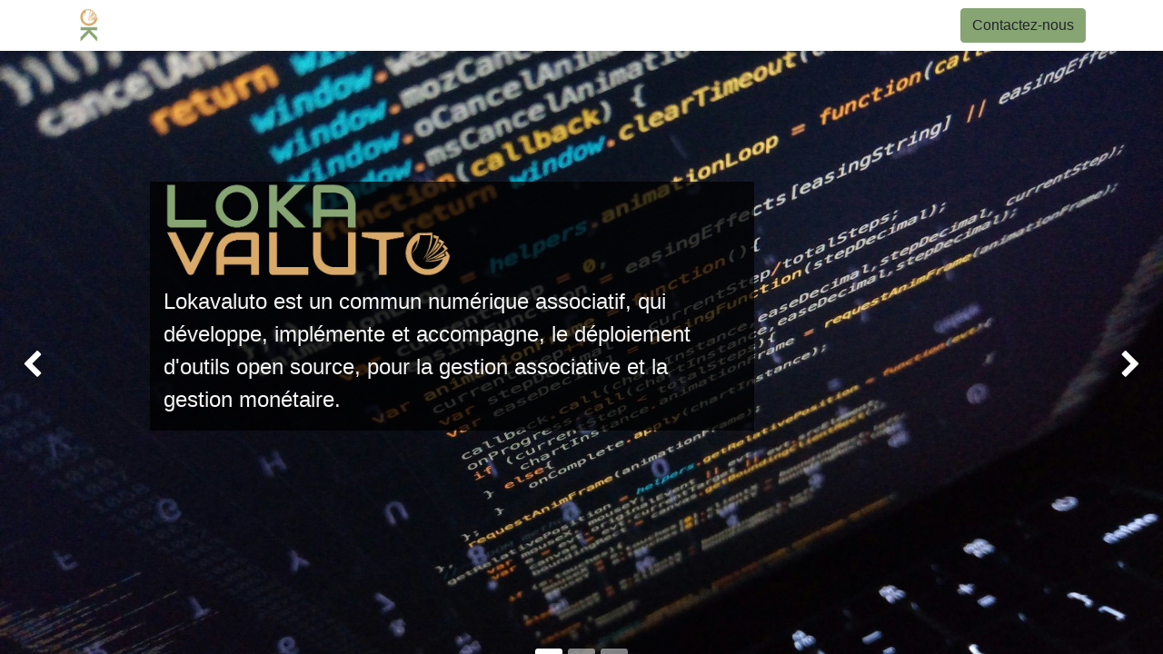

--- FILE ---
content_type: text/html; charset=utf-8
request_url: https://lokavaluto.fr/
body_size: 17640
content:
<!DOCTYPE html>
        
        
        
<html lang="fr-FR" data-website-id="1" data-main-object="website.page(96,)" data-add2cart-redirect="1">
    <head>
        <meta charset="utf-8"/>
        <meta http-equiv="X-UA-Compatible" content="IE=edge,chrome=1"/>
        <meta name="viewport" content="width=device-width, initial-scale=1"/>
        <meta name="generator" content="Odoo"/>
        <meta name="description" content="Lokavaluto a pour but de développer, d’implémenter et d’accompagner le déploiement de systèmes d&#39;informations évolutifs et open source pour des organisations favorisant le développement de l&#39;économie locale (Monnaies Locales Complémentaires et Citoyennes, SEL, places de marché locales,etc.)"/>
        <meta name="keywords" content="mlcc, monnaies locales, économie, éthique, numérique, opensource"/>
            
        <meta property="og:type" content="website"/>
        <meta property="og:title" content="Lokavaluto"/>
        <meta property="og:site_name" content="Lokavaluto"/>
        <meta property="og:url" content="https://lokavaluto.fr/"/>
        <meta property="og:image" content="https://lokavaluto.fr/web/image/website/1/social_default_image"/>
        <meta property="og:description" content="Lokavaluto a pour but de développer, d’implémenter et d’accompagner le déploiement de systèmes d&#39;informations évolutifs et open source pour des organisations favorisant le développement de l&#39;économie locale (Monnaies Locales Complémentaires et Citoyennes, SEL, places de marché locales,etc.)"/>
            
        <meta name="twitter:card" content="summary_large_image"/>
        <meta name="twitter:title" content="Lokavaluto"/>
        <meta name="twitter:image" content="https://lokavaluto.fr/web/image/website/1/social_default_image"/>
        <meta name="twitter:description" content="Lokavaluto a pour but de développer, d’implémenter et d’accompagner le déploiement de systèmes d&#39;informations évolutifs et open source pour des organisations favorisant le développement de l&#39;économie locale (Monnaies Locales Complémentaires et Citoyennes, SEL, places de marché locales,etc.)"/>
        
        <link rel="canonical" href="https://lokavaluto.fr/"/>
        
        <link rel="preconnect" href="https://fonts.gstatic.com/" crossorigin=""/>
        <title>Lokavaluto</title>
        <link type="image/x-icon" rel="shortcut icon" href="/web/image/website/1/favicon?unique=f26fe0b"/>
        <link rel="preload" href="/web/static/src/libs/fontawesome/fonts/fontawesome-webfont.woff2?v=4.7.0" as="font" crossorigin=""/>
        <link type="text/css" rel="stylesheet" href="/web/assets/19741-ddbaf3f/1/web.assets_frontend.min.css" data-asset-bundle="web.assets_frontend" data-asset-version="ddbaf3f"/>
        <script id="web.layout.odooscript" type="text/javascript">
            var odoo = {
                csrf_token: "f609fc8867f4f242229cb44eedfe88b9719d9819o1800458263",
                debug: "",
            };
        </script>
        <script type="text/javascript">
            odoo.__session_info__ = {"is_admin": false, "is_system": false, "is_website_user": true, "user_id": false, "is_frontend": true, "profile_session": null, "profile_collectors": null, "profile_params": null, "show_effect": true, "bundle_params": {"lang": "en_US", "website_id": 1}, "translationURL": "/website/translations", "cache_hashes": {"translations": "a2e3ea3431e1c94f3480ff0215f9e168d63558f6"}, "geoip_country_code": null, "geoip_phone_code": null, "lang_url_code": "fr"};
            if (!/(^|;\s)tz=/.test(document.cookie)) {
                const userTZ = Intl.DateTimeFormat().resolvedOptions().timeZone;
                document.cookie = `tz=${userTZ}; path=/`;
            }
        </script>
        <script defer="defer" type="text/javascript" src="/web/assets/18931-1adc64e/1/web.assets_frontend_minimal.min.js" data-asset-bundle="web.assets_frontend_minimal" data-asset-version="1adc64e"></script>
        <script defer="defer" type="text/javascript" data-src="/web/assets/19472-d4fc8fc/1/web.assets_frontend_lazy.min.js" data-asset-bundle="web.assets_frontend_lazy" data-asset-version="d4fc8fc"></script>
        
        <script defer data-domain="lokavaluto.fr" src="https://stats.lokavaluto.fr/js/script.file-downloads.hash.outbound-links.pageview-props.revenue.tagged-events.js"></script>
<script>window.plausible = window.plausible || function() { (window.plausible.q = window.plausible.q || []).push(arguments) }</script>

    </head>
    <body>
        <div id="wrapwrap" class="homepage   ">
                <header id="top" data-anchor="true" data-name="Header" class="  o_header_standard">
                    
    <nav data-name="Navbar" class="navbar navbar-expand-lg navbar-light o_colored_level o_cc shadow-sm">
        
            <div id="top_menu_container" class="container justify-content-start justify-content-lg-between">
                
    <a href="/" class="navbar-brand logo me-4">
            
            <span role="img" aria-label="Logo of Lokavaluto" title="Lokavaluto"><img src="/web/image/website/1/logo/Lokavaluto?unique=f26fe0b" class="img img-fluid" width="95" height="40" alt="Lokavaluto" loading="lazy"/></span>
        </a>
    
                
                <div id="top_menu_collapse" class="collapse navbar-collapse order-last order-lg-0">
    <ul id="top_menu" role="menu" class="nav navbar-nav o_menu_loading flex-grow-1">
        
                        
    <li role="presentation" class="nav-item">
        <a role="menuitem" href="/" class="nav-link active">
            <span>Découvrez Lokavaluto</span>
        </a>
    </li>
    <li class="nav-item dropdown  ">
        <a data-bs-toggle="dropdown" href="#" class="nav-link dropdown-toggle ">
            <span>Le commun</span>
        </a>
        <ul class="dropdown-menu" role="menu">
    <li role="presentation" class="">
        <a role="menuitem" href="/historique-1" class="dropdown-item ">
            <span>Historique</span>
        </a>
    </li>
    <li role="presentation" class="">
        <a role="menuitem" href="/equipe" class="dropdown-item ">
            <span>Equipe et CA</span>
        </a>
    </li>
    <li role="presentation" class="">
        <a role="menuitem" href="/tarifs" class="dropdown-item ">
            <span>Prendre part au commun</span>
        </a>
    </li>
        </ul>
    </li>
    <li class="nav-item dropdown  ">
        <a data-bs-toggle="dropdown" href="#" class="nav-link dropdown-toggle ">
            <span>Solutions</span>
        </a>
        <ul class="dropdown-menu" role="menu">
    <li role="presentation" class="">
        <a role="menuitem" href="/kit-lokavaluto" class="dropdown-item ">
            <span>Le kit Lokavaluto</span>
        </a>
    </li>
    <li role="presentation" class="">
        <a role="menuitem" href="/monnaie-numerique" class="dropdown-item ">
            <span>Monnaie numérique</span>
        </a>
    </li>
        </ul>
    </li>
    <li role="presentation" class="nav-item">
        <a role="menuitem" href="/contribuer" class="nav-link ">
            <span>Contribuer</span>
        </a>
    </li>
    <li class="nav-item dropdown  ">
        <a data-bs-toggle="dropdown" href="#" class="nav-link dropdown-toggle ">
            <span>Ressources</span>
        </a>
        <ul class="dropdown-menu" role="menu">
    <li role="presentation" class="">
        <a role="menuitem" href="/documentation" class="dropdown-item ">
            <span>Documentation</span>
        </a>
    </li>
    <li role="presentation" class="">
        <a role="menuitem" href="/support" class="dropdown-item ">
            <span>Support</span>
        </a>
    </li>
        </ul>
    </li>
    <li class="nav-item dropdown  ">
        <a data-bs-toggle="dropdown" href="#" class="nav-link dropdown-toggle ">
            <span>Actualités</span>
        </a>
        <ul class="dropdown-menu" role="menu">
    <li role="presentation" class="">
        <a role="menuitem" href="/event" class="dropdown-item ">
            <span>Evénements</span>
        </a>
    </li>
    <li role="presentation" class="">
        <a role="menuitem" href="/blog" class="dropdown-item ">
            <span>Blog</span>
        </a>
    </li>
        </ul>
    </li>
        
            <li class="nav-item mx-lg-3 divider d-none"></li> 
            <li class="o_wsale_my_cart align-self-md-start  nav-item mx-lg-3">
                <a href="/shop/cart" class="nav-link">
                    <i class="fa fa-shopping-cart"></i>
                    <sup class="my_cart_quantity badge text-bg-primary" data-order-id="">0</sup>
                </a>
            </li>
        
                        
            <li class="nav-item ms-lg-auto o_no_autohide_item">
                <a href="/web/login" class="nav-link fw-bold">Se connecter</a>
            </li>
                        
        
        
                    
    </ul>

                    
                </div>
                
        <div class="oe_structure oe_structure_solo ms-lg-4">
            <section class="s_text_block" data-snippet="s_text_block" data-name="Text">
                <div class="container">
                    <a href="/contactus" class="btn btn-primary btn_cta">Contactez-nous</a>
                </div>
            </section>
        </div>
                
    <button type="button" data-bs-toggle="collapse" data-bs-target="#top_menu_collapse" class="navbar-toggler ms-auto">
        <span class="navbar-toggler-icon o_not_editable"></span>
    </button>
            </div>
        
    </nav>
    
        </header>
                <main>
                    
    <div id="wrap" class="oe_structure oe_empty">
        <section class="s_carousel_wrapper" data-vxml="001" data-snippet="s_carousel" data-name="Carrousel">
            <div class="s_carousel s_carousel_default carousel slide" data-bs-interval="10000" id="myCarousel1761605711471" style="background-image: none;">
                <ol class="carousel-indicators o_we_no_overlay">
                    <li data-bs-target="#myCarousel1761605711471" class="active" data-bs-slide-to="0" aria-current="true"></li>
                    <li data-bs-target="#myCarousel1761605711471" data-bs-slide-to="1"></li>
                    <li data-bs-target="#myCarousel1761605711471" data-bs-slide-to="2"></li>
                </ol>
                <div class="carousel-inner">
                    <div class="carousel-item o_colored_level pt144 pb72 oe_img_bg o_bg_img_center o_bg_img_origin_border_box active" style="background-image: url(&#34;/web/image/19256-2c0f0c71/irvan-smith-5eBW5GomfhY-unsplash.jpg&#34;);" data-name="Slide">
                        <div class="oe_unremovable container">
                            <div class="row content">
                                <div class="carousel-content o_colored_level o_cc o_cc2 bg-black-75 offset-lg-1 col-lg-7">
                                     <h2><img src="/web/image/19262-de6a5ff7/logo-lokavaluto-01.png" alt="" class="img img-fluid o_we_custom_image" data-original-id="1084" data-original-src="/web/image/1084-0d07ee7b/logo-lokavaluto-01.png" data-mimetype="image/png" data-resize-width="740" data-bs-original-title="" title="" aria-describedby="tooltip174974" style="width: 50% !important;" loading="lazy"/></h2>
                                    <p class="lead"><span style="font-size: 24px;"><font class="text-o-color-3">Lokavaluto est un <b>commun numérique associatif</b>, qui développe, implémente et accompagne, le déploiement d'outils <b>open source</b>, pour la <b>gestion associative et la gestion monétaire</b>.&nbsp;</font></span></p></div>
                            </div>
                        </div>
                    </div>
                    <div class="carousel-item pt96 pb96 o_colored_level oe_img_bg o_bg_img_center o_bg_img_origin_border_box" style="background-image: url(&#34;/web/image/19261-7052b881/kazuend-19SC2oaVZW0-unsplash.jpg&#34;);" data-name="Slide" data-original-id="19257" data-original-src="/web/image/19257-d408a66c/kazuend-19SC2oaVZW0-unsplash.jpg" data-mimetype="image/jpeg" data-resize-width="1920">
                        <div class="oe_unremovable container">
                            <div class="row content">
                                <div class="carousel-content col-lg-8 offset-lg-2 text-center pt48 pb40 o_colored_level bg-black-75">
                                    <h2 style="font-size: 62px;">Une mission, des valeurs !</h2>
                                    <div class="s_hr pt8 pb24" data-snippet="s_hr" data-name="Separator">
                                        <hr class="w-25 mx-auto" style="border-top-width: 1px; border-top-style: solid;"/>
                                    </div>
                                    <p class="lead"><strong>à l’attention de projets et d'écosystèmes de l'ESS (Économie Sociale et Solidaire) qui supportent des alternatives monétaires ou économiques, écologiques, solidaires et participatives.</strong></p><p class="lead"><strong>Ses valeurs principales sont l'open source, la transparence,<br/>le partage de connaissances, de ressources, et la convivialité.&nbsp;</strong></p></div>
                            </div>
                        </div>
                    </div>
                    
                    <div class="carousel-item pt128 pb128 o_colored_level oe_img_bg o_bg_img_center o_bg_img_origin_border_box" style="background-image: url(&#34;/web/image/19260-40a1422d/anthony-delanoix-hzgs56Ze49s-unsplash.jpg&#34;);" data-name="Slide" data-original-id="19259" data-original-src="/web/image/19259-930b1db9/anthony-delanoix-hzgs56Ze49s-unsplash.jpg" data-mimetype="image/jpeg" data-resize-width="1920">
                        <div class="container oe_unremovable">
                            <div class="row content">
                                <div class="carousel-content o_colored_level offset-lg-3 pt216 col-lg-9">
                                    <h2><font style="font-size: 62px; background-color: rgb(255, 255, 255);">Un commun numérique associatif</font></h2>
                                    <h4><font style="background-color: rgb(255, 255, 255);">fondé en 2018 issue des Monnaies Locales Complémentaires et Citoyennes (MLCC)​</font></h4></div>
                            </div>
                        </div>
                    </div>
                </div>

                <a class="carousel-control-prev o_not_editable o_we_no_overlay" role="img" aria-label="Précedent" title="Précedent" href="#myCarousel1761605711471" data-bs-slide="prev">
                    <span class="carousel-control-prev-icon"></span>
                    <span class="visually-hidden o_default_snippet_text">Précédent</span>
                </a>
                <a class="carousel-control-next o_not_editable o_we_no_overlay" role="img" aria-label="Suivant" title="Suivant" href="#myCarousel1761605711471" data-bs-slide="next">
                    <span class="carousel-control-next-icon"></span>
                    <span class="visually-hidden o_default_snippet_text">Suivant</span>
                </a>
            </div>
        </section>
      
      
      <div style="text-align: center;">
        <section class="pb0 pt0 bg-white oe_custom_bg o_colored_level" style="background-image: none;">
          <div class="container">
            <div class="row s_nb_column_fixed">
              <div class="col-lg-12 s_title pb24 pt32 o_colored_level" data-name="Title">
                <h1 class="s_title_default" style="text-align: left;"><b>Nos&nbsp;ressources du commun&nbsp;</b>
                </h1>
                <h1 class="s_title_default" style="text-align: left;">
                  <i>
                    <font style="font-size: 18px;">Les ressources développées et implémentées par le commun sont toutes open sources et documentées</font>
                  </i>
                </h1>
              </div>
            </div>
          </div>
        </section>
      </div>
      <section class="pb0 pt0 bg-white oe_custom_bg">
        <div class="container">
          <div class="row s_nb_column_fixed"> </div>
        </div>
      </section>
      <section class="s_features_grid pt0 bg-white oe_custom_bg pb0 o_colored_level" data-name="Features Grid">
        <div class="container">
          <div class="row">
            <div class="s_col_no_bgcolor pb24  col-lg-6">
              <div class="row">
                <div class="col-lg-12 pt16 pb16 o_colored_level" data-name="Box">
                  <span class="fa fa-2x fa-group rounded-circle s_features_grid_icon shadow" style="background-color: rgb(135, 165, 115);" title="" aria-describedby="tooltip342478" data-bs-original-title=""></span>
                  <div class="s_features_grid_content">
                    <h4>
                      <b>Accompagnement</b>
                    </h4>
                    <p>
                      <span style="font-size:11pt;font-family:Arial;color:#000000;background-color:transparent;font-weight:400;font-style:normal;font-variant:normal;text-decoration:none;vertical-align:baseline;white-space:pre;white-space:pre-wrap;" id="docs-internal-guid-aba19429-7fff-f152-ed3a-2ea0bb61cc6a">Accompagner dans le déploiement de systèmes d'informations et applications informatiques</span>
                    </p>
                  </div>
                </div>
                <div class="col-lg-12 pt16 pb16 o_colored_level" data-name="Box">
                  <i class="fa fa-2x fa-files-o rounded rounded-circle s_features_grid_icon shadow" title="" aria-describedby="tooltip645538" style="background-color: rgb(216, 169, 104);" data-bs-original-title=""></i>
                  <div class="s_features_grid_content">
                    <h4>
                      <b>Gestion (ERP CRM)</b>
                      <br/>
                    </h4>
                    <p>
                      <span style="font-size:11pt;font-family:Arial;color:#000000;background-color:transparent;font-weight:400;font-style:normal;font-variant:normal;text-decoration:none;vertical-align:baseline;white-space:pre;white-space:pre-wrap;" id="docs-internal-guid-42841e0d-7fff-3e62-a724-5d807215c253">Proposer une application de gestion complète des monnaies sur la base de Odoo Community (open source)</span>
                    </p>
                  </div>
                </div>
                <div class="col-lg-12 pt16 pb16 o_colored_level" data-name="Box">
                  <span class="fa fa-2x fa-map-o rounded-circle s_features_grid_icon shadow" style="background-color: rgb(135, 165, 115);" title="" aria-describedby="tooltip256697" data-bs-original-title=""></span>
                  <div class="s_features_grid_content">
                    <h4>
                      <b>Site web et cartographie<br/></b>
                    </h4>
                    <p>
                      <span style="font-size:11pt;font-family:Arial;color:#000000;background-color:transparent;font-weight:400;font-style:normal;font-variant:normal;text-decoration:none;vertical-align:baseline;white-space:pre;white-space:pre-wrap;" id="docs-internal-guid-10e71392-7fff-6857-64c5-fb62d892a874">Proposer site web avec cartographie et annuaire, le tout intégré à la gestion de la monnaie pour avoir une seule base de donnée</span>
                      <br/>
                    </p>
                  </div>
                </div>
              </div>
            </div>
            <div class="s_col_no_bgcolor  col-lg-6 pb0">
              <div class="row">
                <div class="col-lg-12 pt16 pb16 o_colored_level" data-name="Box">
                  <span class="fa fa-2x fa-book rounded-circle s_features_grid_icon shadow" style="background-color: rgb(216, 169, 104);" title="" aria-describedby="tooltip342478" data-bs-original-title=""></span>
                  <div class="s_features_grid_content">
                    <h4>
                      <b>Formation</b>
                    </h4>
                    <p>
                      <span style="font-size:11pt;font-family:Arial;color:#000000;background-color:transparent;font-weight:400;font-style:normal;font-variant:normal;text-decoration:none;vertical-align:baseline;white-space:pre;white-space:pre-wrap;" id="docs-internal-guid-aba19429-7fff-f152-ed3a-2ea0bb61cc6a">Former les salariés et bénévoles à l'utilisation des outils pour qu'ils deviennent autonomes</span>
                    </p>
                  </div>
                </div>
                <div class="col-lg-12 pt16 pb16 o_colored_level" data-name="Box">
                  <span class="fa fa-2x fa-comments rounded-circle s_features_grid_icon shadow" style="background-color: rgb(135, 165, 115);" title="" aria-describedby="tooltip686885" data-bs-original-title=""></span>
                  <div class="s_features_grid_content">
                    <h4>
                      <b>Communication et collaboration<br/></b>
                    </h4>
                    <p>
                      <span style="font-size:11pt;font-family:Arial;color:#000000;background-color:transparent;font-weight:400;font-style:normal;font-variant:normal;text-decoration:none;vertical-align:baseline;white-space:pre;white-space:pre-wrap;" id="docs-internal-guid-3a6d4710-7fff-f1a2-c773-14b11d201dee">Proposer des outils de communication interne (email, chat) et partage de documents et collaboration open source</span>
                    </p>
                  </div>
                </div>
                <div class="col-lg-12 pt16 pb16 o_colored_level" data-name="Box">
                  <span class="fa fa-2x fa-money rounded-circle s_features_grid_icon shadow" style="background-color: rgb(216, 169, 104);" title="" aria-describedby="tooltip256697" data-bs-original-title=""></span>
                  <div class="s_features_grid_content">
                    <h4>
                      <b>Transactions</b>
                    </h4>
                    <p>
                      <span style="font-size:11pt;font-family:Arial;color:#000000;background-color:transparent;font-weight:400;font-style:normal;font-variant:normal;text-decoration:none;vertical-align:baseline;white-space:pre;white-space:pre-wrap;" id="docs-internal-guid-10e71392-7fff-6857-64c5-fb62d892a874">Proposer un système de gestion bancaire open source, Comchain ou une intégration avec les systèmes existants : Cyclos</span>
                      <br/>
                    </p>
                  </div>
                </div>
              </div>
            </div>
          </div>
        </div>
      </section>
      <section class="pt0 pb0 o_colored_level">
        <div class="container">
          <div class="row s_nb_column_fixed">
            <div class="col-lg-12 s_title pb16 pt0 o_colored_level" style="text-align: center;" data-name="Title">
              <div class="s_btn pb24 text-center col-lg-12 pt16">
                <a href="/solutions" class="bg-o-color-4 btn btn-outline-primary rounded-circle btn-lg" title="" aria-describedby="tooltip901288" target="_blank" data-bs-original-title="">
                  <b title="" aria-describedby="tooltip187774" data-bs-original-title="">Les solutions proposées</b>
                </a></div>
            </div>
          </div>
        </div>
      </section><section class="pb0 pt0 bg-white oe_custom_bg o_colored_level" style="background-image: none;">
          <div class="container">
            <div class="row s_nb_column_fixed">
              <div class="col-lg-12 s_title pb24 pt32 o_colored_level" data-name="Title">
                <h1 class="s_title_default" style="text-align: left;"><b>Nos&nbsp;solutions&nbsp;</b></h1>
                <h1 class="s_title_default" style="text-align: left;"><i><font style="font-size: 18px;">Regardez </font><font style="font-size: 18px;" class="bg-o-color-2">nos vidéos</font><font style="font-size: 18px;"> de présentations de nos outils</font></i></h1></div>
            </div>
          </div>
        </section><section class="s_three_columns pb32 o_colored_level o_cc o_cc2 bg-white pt0" data-vcss="001" data-snippet="s_three_columns" data-name="Colonnes" style="background-image: none;">
        <div class="container">
            <div class="row d-flex align-items-stretch">
                <div class="col-lg-4 s_col_no_bgcolor pt16 pb16">
                    <div class="card text-bg-white h-100"><font class="text-white">​</font><img src="/web/image/19621-6c5312d5/demo-lokavaluto-video.png" alt="" class="card-img-top img img-fluid o_we_custom_image" data-original-id="19619" data-original-src="/web/image/19619-6ab030e4/demo-lokavaluto-video.png" data-mimetype="image/png" data-resize-width="690" data-bs-original-title="" title="" aria-describedby="tooltip922509" loading="lazy"/>
                        <div class="card-body">
                            <h3 class="card-title"><a href="https://youtu.be/BrzsTqdpraQ" data-bs-original-title="" title="" target="_blank">Présentation générale de Odoo pour les MLCC et SSA</a></h3>
                            <p class="card-text">Découvrez les fonctionnalités générales de Odoo proposées par Lokavaluto
 pour gérer les besoins non spécifiques de votre Monnaie Locale ou de 
votre Sécurité Sociale de l'Alimentation.</p>
                        </div>
                    </div>
                </div><div class="col-lg-4 s_col_no_bgcolor pt16 pb16">
                    <div class="card text-bg-white h-100"><font class="text-white">​</font><img src="/web/image/19620-6c5312d5/demo-lokavaluto-video.png" alt="" class="card-img-top img img-fluid o_we_custom_image" data-original-id="19619" data-original-src="/web/image/19619-6ab030e4/demo-lokavaluto-video.png" data-mimetype="image/png" data-resize-width="690" loading="lazy"/>
                        <div class="card-body">
                            <h3 class="card-title"><a href="https://youtu.be/mhnKgPtoWpg" data-bs-original-title="" title="" target="_blank" aria-describedby="popover689385">Parcours d'adhésion et&nbsp;gestion des adhérents sur odoo pour les MLCC et SSA</a></h3>
                            <p class="card-text">Découvrez comment faciliter et automatiser la gestion des nouveaux 
adhérent·es pour votre Monnaie Locale ou Sécurité Sociale de 
l'Alimentation</p>
                        </div>
                    </div>
                </div><div class="col-lg-4 s_col_no_bgcolor pt16 pb16">
                    <div class="card text-bg-white h-100"><font class="text-white">​</font><img src="/web/image/19621-6c5312d5/demo-lokavaluto-video.png" alt="" class="card-img-top img img-fluid o_we_custom_image" data-original-id="19619" data-original-src="/web/image/19619-6ab030e4/demo-lokavaluto-video.png" data-mimetype="image/png" data-resize-width="690" loading="lazy"/>
                        <div class="card-body">
                            <h3 class="card-title"><a href="https://youtu.be/IxJwcGBW-s8" target="_blank">Présentation de la monnaie numérique pour les MLCC et SSA</a><br/></h3>
                            <p class="card-text">Découvrez les fonctionnalités d'utilisation de monnaie numérique pour 
les MLCC et SSA avec les outils Lokavaluto (Monujo, Comchain, Odoo)</p>
                        </div>
                    </div>
                </div>
                
                
            </div>
        </div>
    </section>
      <section class="s_three_columns pb32 bg-100 oe_custom_bg pt0 o_colored_level" data-name="Columns" style="background-image: none;">
        <div class="container">
          <div class="row d-flex align-items-stretch">
            <div class="col-lg-12 s_title pb24 pt40 o_colored_level" style="text-align: center;" data-name="Title">
              <h1 class="s_title_default" style="text-align: left;">
                <b>Nos raisons d'être<br/></b>
              </h1>
            </div>
            <div class="col-lg-4 s_col_no_bgcolor pt16 pb16">
              <div class="card bg-white">
                <img class="card-img-top" src="/web/image/937?access_token=feb4c43f-0e03-4cb6-a61a-a978a6a9107b" alt="System - Echantillon n°1 pour trois colonnes" title="" aria-describedby="tooltip534312" data-aspect-ratio="4/3" data-x="60.00000000000004" data-y="0" data-width="959.9999999999999" data-height="720" data-rotate="0" data-scale-x="1" data-scale-y="1" loading="lazy" data-bs-original-title=""/>
                <div class="card-body">
                  <h3 class="card-title">Une équipe décentralisée<br/></h3>
                  <p class="card-text" style="text-align: justify;">L'équipe de Lokavaluto est constituée de bénévoles et de professionnels répartis un peu partout en France, et engagés dans leurs MLCC respectives ! Un bel exemple de diversité !</p>
                  <div class="s_btn text-center pt16 pb16" data-name="Buttons">
                    <a href="/equipe" class="bg-o-color-4 btn btn-outline-primary rounded-circle" title="" aria-describedby="tooltip983535" target="_blank" data-bs-original-title="">L'équipe</a>
                  </div>
                </div>
              </div>
            </div>
            <div class="col-lg-4 s_col_no_bgcolor pt16 pb0">
              <div class="card bg-white">
                <img class="card-img-top" src="/web/image/936?access_token=7b310dd8-8432-498a-ae82-6e1c75d47ff2" alt="System- Echantillon n° 2 pour trois colonnes" title="" aria-describedby="tooltip489015" data-aspect-ratio="4/3" data-x="60.00000000000004" data-y="0" data-width="959.9999999999999" data-height="720" data-rotate="0" data-scale-x="1" data-scale-y="1" loading="lazy" data-bs-original-title=""/>
                <div class="card-body">
                  <h3 class="card-title">Une suite Open Source</h3>
                  <p class="card-text" style="text-align: justify;">La suite applicative Lokavaluto est basé sur l'outil open source Odoo, utilisées par plus de 7 millions de personnes dans le monde, et forte d'une importante communauté de développeurs ! <br/></p>
                  <div class="s_btn text-center pt16 pb16" data-name="Buttons">
                    <a href="/solutions" class="bg-o-color-4 btn btn-outline-secondary rounded-circle" title="" aria-describedby="tooltip983535" data-bs-original-title="">Nos solutions</a>
                  </div>
                </div>
              </div>
            </div>
            <div class="col-lg-4 s_col_no_bgcolor pt16 pb16">
              <div class="card bg-white">
                <img class="card-img-top" src="/web/image/942?access_token=8c77f907-e4e2-419d-817e-3948f13ede42" alt="System- Echantillon n° 3 pour trois colonnes" title="" aria-describedby="tooltip915926" data-aspect-ratio="4/3" data-x="643.3028571428572" data-y="253.54285714285714" data-width="731.7942857142857" data-height="548.8457142857143" data-rotate="0" data-scale-x="1" data-scale-y="1" loading="lazy" data-bs-original-title=""/>
                <div class="card-body">
                  <h3 class="card-title">Des valeurs ancrées<br/></h3>
                  <p class="card-text" style="text-align: justify;">Le projet Lokavaluto ayant émergé au sein des Monnaies Locales, il en garde les valeurs. De plus, Le projet se construit en association où siégent les acteurs de l'économie locale pour que ceux-ci puissent intervenir dans la prise de décision !<br/></p>
                  <div class="s_btn text-center pt16 pb16" data-name="Buttons">
                    <a href="/valeurs" class="bg-o-color-4 btn btn-outline-primary rounded-circle" title="" aria-describedby="tooltip983535" target="_blank" data-bs-original-title="">Nos Valeurs</a>
                  </div>
                </div>
              </div>
            </div>
          </div>
        </div>
      </section>
      <section class="s_company_team pt32 o_colored_level" data-name="Team">
        <div class="container">
          <h1 style="text-align: left;">
            <b>La communauté Lokavaluto<br/></b>
          </h1>
          <h1 style="text-align: left;">
            <font style="font-size: 18px;">
              <i>Lokavaluto c'est aussi une communauté ouverte à toute personne souhaitant s'investir pour une économie plus solidaire&nbsp;par le développement d'outils concrets. Voici comment se compose la communauté lokavaluto (à gros trait)</i>
            </font>
          </h1>
          <div class="col-lg-12 pb24 pt8 s_btn text-center">
            <lt-highlighter class="lt--mac-os" style="display: none;" data-lt-linked="1">
              <lt-div spellcheck="false" class="lt-highlighter__wrapper" style="width: 195.117px !important; height: 32.4px !important; transform: none !important; transform-origin: 98.5583px 17.2px 0px !important; margin-top: 1px !important; margin-left: 442.433px !important;">
                <lt-div class="lt-highlighter__scroll-element" style="top: 0px !important; left: 0px !important; width: 195px !important; height: 32px !important;"></lt-div>
              </lt-div>
            </lt-highlighter>
          </div>
        </div>
      </section>
      <section class="s_call_to_action pb0 bg-white oe_custom_bg pt0" data-name="Call to Action">
        <div class="container">
          <div class="row">
            
          </div>
        </div>
      </section>
      <section class="s_color_blocks_2 o_colored_level" data-snippet="s_color_blocks_2" data-name="Big Boxes" style="background-image: none;">
        <div class="container-fluid">
          <div class="row">
            <div class="text-center o_colored_level col-lg-4 pt0 pb24 undefined o_cc o_cc4" style="background-image: none;">
              <i class="fa fa-5x fa-cube m-3 text-o-color-4" title="" aria-describedby="tooltip881499" data-bs-original-title=""></i>
              <br/>
              <br/>
              <h2>
                <font class="text-o-color-4">Des membres actifs de<br/>projets adhérents</font>
                <br/>
              </h2>
              <p style="text-align: justify;">
                <font style="font-size: 14px;" class="text-o-color-4">Tout membre physique de projets ou d'écosystèmes adhérents au commun, peut contribuer à développer des outils pour son projet, aider les autres, à hauteur qu'il le souhaite. Toutes personnes investie pour le développement d'outils est en interaction direct et continue avec l'équipe technique. Le développement des outils n'a pas de fin actée, car les projets d'alternatives monétaires que nous accompagnons sont en évolution continue. Ce compagnonnage est parfait pour développer les outils pour de nouvelles expérimentations.&nbsp;</font>
                <br/>
              </p>
              <p></p>
            </div>
            <div class="text-center o_colored_level col-lg-4 pt0 pb0 undefined o_cc o_cc5" style="background-image: none;">
              <i class="fa fa-5x fa-gear m-3 text-o-color-3" title="" aria-describedby="tooltip362122" data-bs-original-title=""></i>
              <br/>
              <br/>
              <h2>
                <font class="text-o-color-3">Une équipe technique permanente</font>
              </h2>
              <h2></h2>
              <p style="text-align: justify;">
                <font style="font-size: 14px;" class="text-o-color-3">Lokavaluto est un commun numérique avec des outils numériques qui doivent être développés en continu, maintenu, et mis à jour dans le temps. Une équipe technique prestataire et bénévole contributrice de manière régulière est indispensable pour cela.</font>
              </p>
              <p></p>
              <a href="/equipe" class="mb-2 btn btn-fill-primary" target="_blank">L'équipe technique</a>
            </div>
            <div class="text-center o_colored_level col-lg-4 pt0 pb0 undefined o_cc o_cc3" style="background-image: none;">
              <i class="fa fa-5x fa-search-plus m-3 text-o-color-4" title="" aria-describedby="tooltip635942" data-bs-original-title=""></i>
              <br/>
              <br/>
              <h2>
                <font class="text-o-color-3">Des contributeurs&nbsp;<br/>libres et curieux</font>
              </h2>
              <h2></h2>
              <p style="text-align: justify;">
                <font class="text-o-color-3" style="font-size: 14px;">Lokavaluto est un lieu de démocratie, de partage de savoir, et de convivialité ouvert à tous. Toutes personne peut venir contribuer à sa mesure, en participant aux groupe de travail thématiques, échanger sur l'outil de discussion et participer à développer.</font>
              </p>
              <p></p>
              <a href="/contribuer" class="mb-2 btn btn-primary" title="" aria-describedby="tooltip452820" data-bs-original-title="">Contribuer au commun</a>
            </div>
          </div>
        </div>
      </section>
      <section class="s_text_image pb0 pt32 o_colored_level undefined o_cc o_cc1" data-name="Text - Image" style="background-image: none;">
        <div class="container">
          <div class="row align-items-center">
            <div class="pt4 pb32 col-lg-4 offset-lg-1 o_colored_level">
              <img src="/web/image/1040?access_token=8965ec2b-ca5b-48c7-99a6-2bb00428dc1a" class="img img-fluid" alt="https://lokavaluto.frmunity • Image et Texte" title="" aria-describedby="tooltip256646" data-aspect-ratio="16/9" data-x="0" data-y="56.25" data-width="1080" data-height="607.5" data-rotate="0" data-scale-x="1" data-scale-y="1" style="width: 100%;" loading="lazy" data-original-id="1040" data-original-src="/web/image/1040-4467ac15/undefined.crop" data-mimetype="image/jpeg" data-bs-original-title=""/>
            </div>
            <div class="col-lg-6 pt16 pb16 o_colored_level">
              <h2 style="text-align: left;">
                <font style="font-size: 24px;">
                  <b>Rejoins l'aventure Lokavaluto</b>
                </font>
                <br/>
              </h2>
              <p style="text-align: justify;">
                <font style="font-size: 18px;">Tu as des compétences en informatique, tu es ou veux t'impliquer dans un projet d'alternative monétaire tel que les monnaies locales complémentaires, des questions ?&nbsp;</font>
              </p>
              <p style="text-align: center;">
                <lt-highlighter class="lt--mac-os" style="display: none;" data-lt-linked="1">
                  <lt-div spellcheck="false" class="lt-highlighter__wrapper" style="width: 80.35px !important; height: 20px !important; transform: none !important; transform-origin: 41.175px 11px 0px !important; margin-top: 3.96667px !important; margin-left: 229.817px !important;">
                    <lt-div class="lt-highlighter__scroll-element" style="top: 0px !important; left: 0px !important; width: 80px !important; height: 20px !important;"></lt-div>
                  </lt-div>
                </lt-highlighter>
                <a href="/contact" class="border-o-color-4 btn btn-fill-secondary" title="" aria-describedby="tooltip312869" data-lt-tmp-id="lt-995170" spellcheck="false" data-gramm="false" target="_blank" data-bs-original-title="">Contacte nous</a>
                <br/>
              </p>
              <p>&nbsp;</p>
            </div>
          </div>
        </div>
      </section>
      <section class="s_title pb32 o_colored_level pt24 undefined o_cc o_cc2" data-vcss="001" data-snippet="s_title" data-name="Title">
        <div class="container s_allow_columns">
          <h1 class="s_title_default" style="text-align: left;">
            <b>
              <font style="color: rgb(22, 24, 27);">La gouvernance</font>
            </b>
          </h1>
          <h1 class="s_title_default" style="text-align: left;">
            <font style="color: rgb(22, 24, 27); font-size: 18px;">
              <i>Lokavaluto est une association de type collégiale à gouvernance partagée organisée en 3 collèges&nbsp;</i>
            </font>
          </h1>
          <h1 style="text-align: center;"></h1>
        </div>
      </section>
      <section class="s_color_blocks_2" data-snippet="s_color_blocks_2" data-name="Big Boxes">
        <div class="container-fluid">
          <div class="row">
            <div class="o_cc o_cc3 text-center o_colored_level col-lg-4 pb0 pt32">
              <h2>
                <b>
                  <font class="text-o-color-4">
                    <i>Collège 1&nbsp;</i>
                  </font>
                </b>
              </h2>
              <h2>
                <b>
                  <font class="text-o-color-4">Les personnes physiques et salariés</font>
                </b>
                <u>
                  <b>
                    <br/>
                  </b>
                </u>
              </h2>
              <h2></h2>
              <p style="text-align: left;">
                <font class="text-o-color-4">Les bénévoles participent à la conception et ou au développement du 
projet Lokavaluto. Les bénévoles doivent être membre de l’association. 
Les salariés embauchés après la création de l’association Lokavaluto 
rejoignent aussi cette catégorie.</font>
              </p>
              <p></p>
            </div>
            <div class="o_cc o_cc5 text-center o_colored_level col-lg-4 pt32 pb16">
              <h2>
                <b>
                  <i>Collège 2 </i>
                </b>
              </h2>
              <h2>
                <b>Les organisations de l'économie locale</b>
              </h2>
              <h2 class="o_default_snippet_text"></h2>
              <p style="text-align: left;">Il s’agit des organisations, associations ou entreprises favorisant le développement de l'économie locale. Elles peuvent avoir fait des dons financiers ou en nature (mise en disposition de compétences, matériels, temps de bénévolats, etc.). Ces organisations peuvent être clientes ou non de Lokavaluto.</p>
              <p></p>
            </div>
            <div class="text-center o_colored_level col-lg-4 undefined o_cc o_cc4 pt32 pb0">
              <h2>
                <b>
                  <font class="text-o-color-4">
                    <i>Collège 3&nbsp;</i>
                  </font>
                </b>
              </h2>
              <h2>
                <b>
                  <font class="text-o-color-4">Les organisations “support et expertise”&nbsp;</font>
                  <br/>
                </b>
              </h2>
              <h2></h2>
              <p style="text-align: left;">
                <font class="text-o-color-4">Il s’agit des organisations, associations ou entreprises apportant un support de nature diverse (technique, juridique, etc) ou une expertise au projet Lokavaluto.&nbsp;</font>
              </p>
              <p></p>
            </div>
          </div>
        </div>
      </section>
      <section class="section-md pt0 bg-200 oe_custom_bg o_colored_level" style="background-image: none;">
        <div class="container">
          <div class="row">
            <div class="col-md-8 text-center col-md-offset-2 col-lg-12 pt16 o_colored_level pb32">
              <div class="heading-block">
                <div class="sub-heading theme-text">&nbsp;</div>
                <h2 style="text-align: left;">
                  <b>Les Monnaies Locales parties prenantes<br/></b>
                </h2>
              </div>
              <p dir="ltr" style="line-height: 1.38; margin-top: 0pt; margin-bottom: 0pt; text-align: justify;" id="docs-internal-guid-35f49004-7fff-efc6-c282-8a55aeefd5a1">
                <span style="color: rgb(66, 66, 66); font-family: Arial; font-size: 18px; font-style: normal; font-variant: normal; text-decoration: none; vertical-align: baseline; white-space: pre-wrap;">Lokavaluto est un projet initié par des bénévoles de plusieurs MLCC qui se fédèrent pour mettre en commun leurs ressources et compétences internes pour déployer des services informatiques Open Source pour les MLCC. Lokavaluto est aujoud'hui une association où siègent les MLCC impliquées pour éviter une perte de contrôle, le tout de façon transparente, dans le partage et la bienveillance, et avec une gouvernance partagée.</span>
              </p>
            </div>
          </div>
          <div class="row mt-4">
            <div class="col-md-4 text-center pb40 o_colored_level">
              <div class="photobox style2">
                <div class="photobox-img">
                  <a href="https://www.pive.fr/" target="_blank">
                    <img src="/web/image/960/la-pive.png" class="img-responsive" alt="" title="" aria-describedby="tooltip106433" style="width: 50%;" loading="lazy" data-original-id="960" data-original-src="/web/image/960-47ec1795/la-pive.png" data-mimetype="image/png" data-bs-original-title=""/>
                  </a>
                </div>
                <div class="photobox-content">
                  <p>
                    <font style="color: rgb(135, 165, 115);">MLCC de Franche-Comté</font>
                    <br/>
                  </p>
                  <h4>
                    <a href="https://www.pive.fr/" target="_blank">La Pive</a>
                    <br/>
                  </h4>
                </div>
              </div>
            </div>
            
            <div class="col-md-4 text-center">
              <div class="photobox style2">
                <div class="photobox-img">
                  
                </div>
                <div class="photobox-content">
                  <p>
                    <img class="img-fluid o_we_custom_image" src="/web/image/9267/logo-Monnaie-Leman.png" title="" aria-describedby="tooltip845469" style="width: 50%;" loading="lazy" data-bs-original-title=""/>
                    <font style="color: rgb(216, 169, 104);"><br/>MLCC du Lac Leman</font>
                    <br/>
                  </p>
                  <h4>
                    <a href="https://monnaie-leman.org/" target="_blank">Le Leman</a>
                    <br/>
                  </h4>
                </div>
              </div>
            </div>
            <div class="col-md-4 text-center pt80 o_colored_level">
              <div class="photobox style2">
                <div class="photobox-img">
                  <a href="https://monnaie-agnel.fr/" target="_blank">
                    <img class="img-fluid o_we_custom_image" src="/web/image/6225/agnel-05.png" title="" aria-describedby="tooltip854893" style="width: 50%;" loading="lazy" data-bs-original-title=""/>
                  </a>
                </div>
                <div class="photobox-content">
                  <p>
                    <font style="color: rgb(135, 165, 115);">MLCC de Rouen, Evreux, Dieppe et Bernay </font>
                  </p>
                  <h4>
                    <a href="https://monnaie-agnel.fr/" target="_blank">L'agnel</a>
                  </h4>
                </div>
              </div>
            </div>
            <div class="col-md-4 text-center pt56 o_colored_level">
              <div class="photobox style2">
                <div class="photobox-img">
                  <a href="https://laracine-monnaie.fr/" target="_blank">
                    <img src="/web/image/2997/logo-La-Racine---300_racines-07127493.png" class="img-responsive" alt="" style="width: 50%;" title="" aria-describedby="tooltip705534" loading="lazy" data-bs-original-title=""/>
                  </a>
                </div>
                <div class="photobox-content">
                  <p>
                    <font style="color: rgb(135, 165, 115);">MLCC de la Haute Vallée de Chevreuse</font>
                    <br/>
                  </p>
                  <h4>
                    <a href="https://laracine-monnaie.fr/" target="_blank">La Racine</a>
                    <br/>
                  </h4>
                </div>
              </div>
            </div>
            <div class="col-md-4 text-center pt0 o_colored_level">
              <div class="photobox style2">
                <div class="photobox-img">
                  <a href="https://lelien42.org/" target="_blank">
                    <img class="img-fluid o_we_custom_image" src="/web/image/4610/logo-le-lien-42.png" title="" aria-describedby="tooltip854893" style="width: 50%;" loading="lazy" data-bs-original-title=""/>
                  </a>
                </div>
                <div class="photobox-content">
                  <p>
                    <font style="color: rgb(135, 165, 115);">MLCC de Saint&nbsp;Étienne</font>
                  </p>
                  <h4>
                    <a href="https://lelien42.org/" target="_blank">Le Lien</a>
                    <br/>
                  </h4>
                </div>
              </div>
            </div>
            
            <div class="col-md-4 text-center pt16 o_colored_level">
              <div class="photobox style2">
                <div class="photobox-img">
                  <a href="https://lamiel.net/" target="_blank">
                    <img class="img-fluid o_we_custom_image" src="/web/image/8989/gemme.png" title="" aria-describedby="tooltip854893" style="width: 50%;" loading="lazy" data-bs-original-title=""/>
                  </a>
                </div>
                <div class="photobox-content">
                  <p>
                    <font style="color: rgb(216, 169, 104);">MLCC de Gironde</font>
                  </p>
                  <h4>
                    <lt-highlighter style="display: none;" data-lt-linked="1">
                      <lt-div spellcheck="false" class="lt-highlighter__wrapper" style="width: 0px !important; height: 0px !important; transform: none !important; transform-origin: 50.6667px 15px 0px !important; margin-top: -2.39999px !important; margin-left: 124.317px !important;">
                        <lt-div class="lt-highlighter__scroll-element" style="top: 0px !important; left: 0px !important; width: 101px !important; height: 30px !important;"></lt-div>
                      </lt-div>
                    </lt-highlighter>
                    <a href="https://lamiel.net/" target="_blank" data-lt-tmp-id="lt-899203" spellcheck="false" data-gramm="false" title="" aria-describedby="tooltip267802" data-bs-original-title="">La Gemme</a>
                    <br/>
                  </h4>
                </div>
              </div>
            </div>
            <div class="col-md-4 text-center pt112 o_colored_level">
              <div class="photobox style2">
                <div class="photobox-img">
                  <a href="https://www.cairn-monnaie.com/" target="_blank">
                    <img src="/web/image/6227/Le%20cairne%20monnaie%20locale.png" class="img-responsive" alt="" style="width: 50%;" title="" aria-describedby="tooltip705534" loading="lazy" data-bs-original-title=""/>
                  </a>
                </div>
                <div class="photobox-content">
                  <p>
                    <font style="color: rgb(216, 169, 104);">MLCC de Grenoble</font>
                  </p>
                  <h4>
                    <a href="https://www.cairn-monnaie.com/" target="_blank">Le Cairn</a>
                    <br/>
                  </h4>
                </div>
              </div>
            </div>
            
            <div class="col-md-4 text-center pt64 o_colored_level">
              <div class="photobox style2">
                <div class="photobox-img">
                  <a href="https://www.tissou.fr/" target="_blank">
                    <img src="/web/image/6231/Le%20tissou%20monnaie%20locale.png" class="img-responsive" alt="" style="width: 50%;" title="" aria-describedby="tooltip705534" loading="lazy" data-bs-original-title=""/>
                  </a>
                </div>
                <div class="photobox-content">
                  <p>
                    <font style="color: rgb(216, 169, 104);">MLCC du Nord Isère &nbsp;</font>
                  </p>
                  <h4>
                    <a href="https://www.tissou.fr/" target="_blank">Le Tissou</a>
                    <br/>
                  </h4>
                </div>
              </div>
            </div>
            
            <div class="col-md-4 text-center pt16 o_colored_level">
              <div class="photobox style2">
                <div class="photobox-img">
                  <a href="https://monnaie09.fr/" target="_blank">
                    <img src="[data-uri]" data-filename="image.png" style="width: 120px;" title="" aria-describedby="tooltip915739" loading="lazy" data-bs-original-title=""/>
                  </a>
                  <br/>
                </div>
                <div class="photobox-content">
                  <p>
                    <font style="color: rgb(216, 169, 104);">MLCC d'Ariège&nbsp;&nbsp;</font>
                  </p>
                  <h4><a href="https://monnaie09.fr/" target="_blank" title="" aria-describedby="tooltip123475" data-bs-original-title="">Le pyrène</a>&nbsp;<br/></h4>
                </div>
              </div>
            </div>
            <div class="col-md-4 text-center pt96 o_colored_level">
              <div class="photobox style2">
                <div class="photobox-img">
                  <a href="https://monnaie09.fr/" target="_blank">
                    <img src="/web/image/8985/moneko.png" data-filename="image.png" style="width: 50%;" title="" aria-describedby="tooltip915739" loading="lazy" data-bs-original-title=""/>
                  </a>
                  <br/>
                </div>
                <div class="photobox-content">
                  <p>
                    <font style="color: rgb(216, 169, 104);">MLCC de Loire Atlantique &nbsp;</font>
                  </p>
                  <h4><lt-highlighter style="display: none;"><lt-div spellcheck="false" class="lt-highlighter__wrapper" style="width: 0px !important; height: 0px !important; transform: none !important; transform-origin: 38.1px 15px 0px !important; margin-top: -2.40002px !important; margin-left: 134.267px !important;"><lt-div class="lt-highlighter__scroll-element" style="top: 0px !important; left: 0px !important; width: 76px !important; height: 30px !important;"><canvas class="lt-highlighter__canvas" style="display: none; top: 0px !important; left: 0px !important;" width="76" height="30"></canvas></lt-div></lt-div></lt-highlighter><lt-highlighter class="lt--mac-os" style="display: none;" data-lt-linked="1"><lt-div spellcheck="false" class="lt-highlighter__wrapper" style="width: 77.2333px !important; height: 25px !important; transform: none !important; transform-origin: 38.6167px 12.5px 0px !important; margin-top: 0.100037px !important; margin-left: 133.783px !important;"><lt-div class="lt-highlighter__scroll-element" style="top: 0px !important; left: 0px !important; width: 77px !important; height: 25px !important;"><canvas class="lt-highlighter__canvas" style="display: none; top: 0px !important; left: 0px !important;" width="77" height="25"></canvas></lt-div></lt-div></lt-highlighter><a href="https://moneko.org/" target="_blank" title="" aria-describedby="tooltip123475" data-lt-tmp-id="lt-237572" spellcheck="false" data-gramm="false" data-bs-original-title="">Moneko</a>&nbsp;<br/></h4>
                </div>
              </div>
            </div>
            
            <div class="col-md-4 text-center pt80 o_colored_level">
              <div class="photobox style2">
                <div class="photobox-img"><img src="https://www.lagonette.org/wp-content/uploads/2022/05/la-gonette-monnaie-locale-citoyenne_277x152.png" alt="" class="img img-fluid o_we_custom_image" loading="lazy"/>&nbsp;<a href="https://monnaie09.fr/" target="_blank" title="" aria-describedby="tooltip411590" data-bs-original-title="">&nbsp;</a><br/>
                </div>
                <div class="photobox-content">
                  <p>
                    <font style="color: rgb(216, 169, 104);">MLCC de Lyon</font>
                  </p>
                  <h4><lt-highlighter style="display: none;"><lt-div spellcheck="false" class="lt-highlighter__wrapper" style="width: 0px !important; height: 0px !important; transform: none !important; transform-origin: 56.425px 15px 0px !important; margin-top: -2.40002px !important; margin-left: 115.952px !important;"><lt-div class="lt-highlighter__scroll-element" style="top: 0px !important; left: 0px !important; width: 113px !important; height: 30px !important;"></lt-div></lt-div></lt-highlighter><lt-highlighter class="lt--mac-os" style="display: none;" data-lt-linked="1"><lt-div spellcheck="false" class="lt-highlighter__wrapper" style="width: 74.45px !important; height: 25px !important; transform: none !important; transform-origin: 37.225px 12.5px 0px !important; margin-top: 0.0999756px !important; margin-left: 135.167px !important;"><lt-div class="lt-highlighter__scroll-element" style="top: 0px !important; left: 0px !important; width: 74px !important; height: 25px !important;"><canvas class="lt-highlighter__canvas" style="display: none; top: 0px !important; left: 15px !important;" width="59" height="25"></canvas></lt-div></lt-div></lt-highlighter><a href="https://lagonette.org">La Gonette</a><br/></h4>
                </div>
              </div>
            </div>
            <div class="col-md-4 text-center pt80 o_colored_level">
              <div class="photobox style2">
                <div class="photobox-img"><img src="https://monnaiegentiane.org/wp-content/uploads/2021/05/logo-la-gentiane.png" alt="" class="img img-fluid o_we_custom_image" data-bs-original-title="" title="" aria-describedby="tooltip249137" style="width: 25% !important;" loading="lazy"/>&nbsp;<a href="https://monnaie09.fr/" target="_blank" title="" aria-describedby="tooltip35529" data-bs-original-title="">&nbsp;</a><br/>
                </div>
                <div class="photobox-content">
                  <p>
                    <font style="color: rgb(216, 169, 104);">MLCC d'Annecy</font>
                  </p>
                  <h4><lt-highlighter style="display: none;"><lt-div spellcheck="false" class="lt-highlighter__wrapper" style="width: 0px !important; height: 0px !important; transform: none !important; transform-origin: 56.425px 15px 0px !important; margin-top: -2.40002px !important; margin-left: 115.952px !important;"><lt-div class="lt-highlighter__scroll-element" style="top: 0px !important; left: 0px !important; width: 113px !important; height: 30px !important;"></lt-div></lt-div></lt-highlighter><lt-highlighter class="lt--mac-os" style="display: none;" data-lt-linked="1"><lt-div spellcheck="false" class="lt-highlighter__wrapper" style="width: 74.45px !important; height: 25px !important; transform: none !important; transform-origin: 37.225px 12.5px 0px !important; margin-top: 0.0999756px !important; margin-left: 135.167px !important;"><lt-div class="lt-highlighter__scroll-element" style="top: 0px !important; left: 0px !important; width: 74px !important; height: 25px !important;"><canvas class="lt-highlighter__canvas" style="display: none; top: 0px !important; left: 15px !important;" width="59" height="25"></canvas></lt-div></lt-div></lt-highlighter><a data-bs-original-title="" title="" href="https://monnaiegentiane.org/">La Gentiane</a><br/></h4>
                </div>
              </div>
            </div><div class="col-md-4 text-center pt80 o_colored_level">
              <div class="photobox style2">
                <div class="photobox-img">&nbsp;<a href="https://monnaie09.fr/" target="_blank" title="" aria-describedby="tooltip35529" data-bs-original-title="">&nbsp;</a><br/>
                </div>
                <div class="photobox-content">
                  <p>
                    <font style="color: rgb(216, 169, 104);">MLCC de Saint Nazaire</font>
                  </p>
                  <h4><lt-highlighter style="display: none;"><lt-div spellcheck="false" class="lt-highlighter__wrapper" style="width: 0px !important; height: 0px !important; transform: none !important; transform-origin: 56.425px 15px 0px !important; margin-top: -2.40002px !important; margin-left: 115.952px !important;"><lt-div class="lt-highlighter__scroll-element" style="top: 0px !important; left: 0px !important; width: 113px !important; height: 30px !important;"></lt-div></lt-div></lt-highlighter><lt-highlighter class="lt--mac-os" style="display: none;" data-lt-linked="1"><lt-div spellcheck="false" class="lt-highlighter__wrapper" style="width: 74.45px !important; height: 25px !important; transform: none !important; transform-origin: 37.225px 12.5px 0px !important; margin-top: 0.0999756px !important; margin-left: 135.167px !important;"><lt-div class="lt-highlighter__scroll-element" style="top: 0px !important; left: 0px !important; width: 74px !important; height: 25px !important;"><canvas class="lt-highlighter__canvas" style="display: none; top: 0px !important; left: 15px !important;" width="59" height="25"></canvas></lt-div></lt-div></lt-highlighter><a href="https://lerozo.org">Le Rozo</a></h4>
                </div>
              </div>
            </div>
          </div>
        </div>
      </section>
      <section class="section-md pt0 bg-200 oe_custom_bg o_colored_level" style="background-image: none;">
        <div class="container">
          <div class="row">
            <div class="col-md-8 text-center col-md-offset-2 col-lg-12 pt16 o_colored_level pb32">
              <div class="heading-block">
                <div class="sub-heading theme-text">&nbsp;</div>
                <h2 style="text-align: left;">
                  <b>Les Sécurités Sociales de l'Alimentation parties prenantes<br/></b>
                </h2>
              </div>
              <p dir="ltr" style="line-height: 1.38; margin-top: 0pt; margin-bottom: 0pt; text-align: left;" id="docs-internal-guid-35f49004-7fff-efc6-c282-8a55aeefd5a1">
                <span style="color: rgb(66, 66, 66); font-family: Arial; font-size: 18px; font-style: normal; font-variant: normal; text-decoration: none; vertical-align: baseline; white-space: pre-wrap;">Depuis quelques années, des expérimentations de Sécurités Sociales de l'Alimentation (SSA) ont vu le jour. Leur fonctionnement est assez similaires aux Monnaies Locales. Lokavaluto est aujoud'hui une association où siègent des associations SSA impliquées pour éviter une perte de contrôle, le tout de façon transparente, dans le partage et la bienveillance, et avec une gouvernance partagée.</span>
              </p>
            </div>
          </div>
          <div class="row mt-4">
            <div class="col-md-4 text-center pb40 o_colored_level">
              <div class="photobox style2">
                <div class="photobox-img">
                  
                </div>
                <div class="photobox-content">
                  <p>
                    <img class="img-fluid o_we_custom_image" src="/web/image/16771-b6204c75/logo.png" alt="" loading="lazy"/>
                    <font style="color: rgb(135, 165, 115);"><br/>Projet SSA de Drôme (Dieulefit)</font>
                    <br/>
                  </p>
                  <h4>
                    <a href="http://notre-caisse-alim.org" target="_blank" title="" aria-describedby="tooltip94870" data-lt-tmp-id="lt-422743" spellcheck="false" data-gramm="false" data-bs-original-title="">Vers une SSA Dieulefit et alentours</a>
                    <br/>
                  </h4>
                </div>
              </div>
            </div><div class="col-md-4 text-center pb40 o_colored_level">
              <div class="photobox style2">
                <div class="photobox-img">
                  
                </div>
                <div class="photobox-content">
                  <p>
                    <img src="https://www.cca44.fr/wp-content/uploads/2024/08/Modele-site-web-V3-5-e1724353808849-300x93.png" alt="" class="img-fluid o_we_custom_image img" data-resize-width="undefined" loading="lazy" data-bs-original-title="" title="" aria-describedby="tooltip969849"/>
                    <font style="color: rgb(135, 165, 115);"><br/><br/>Projet SSA de&nbsp;Nantes</font>
                    <br/>
                  </p>
                  <h4>
                    <a href="http://cca44.fr" target="_blank" title="" data-lt-tmp-id="lt-422743" spellcheck="false" data-gramm="false" data-bs-original-title="">CCA44</a><br/>
                  </h4>
                </div>
              </div>
            </div><div class="col-md-4 text-center pb40 o_colored_level">
              <div class="photobox style2">
                <div class="photobox-img">
                  
                </div>
                <div class="photobox-content">
                  <p>
                    <img src="/web/image/19254-e1b200b2/logo2.png" alt="" class="img-fluid o_we_custom_image img" data-original-id="19253" data-original-src="/web/image/19253-2d22380e/logo2.png" data-mimetype="image/png" data-resize-width="690" data-bs-original-title="" title="" aria-describedby="tooltip855984" style="width: 50% !important;" loading="lazy"/>
                    <font style="color: rgb(135, 165, 115);"><br/><br/>Projet SSA de Genève</font>
<br/>
                  </p>
                  <h4>
                    <a href="http://calim-ge.ch" target="_blank" title="" data-lt-tmp-id="lt-422743" spellcheck="false" data-gramm="false" data-bs-original-title="">Calim</a><br/>
                  </h4>
                </div>
              </div>
            </div>
          </div>
        </div>
      </section>
      
      <section class="section-md pt0 bg-200 oe_custom_bg o_colored_level" style="background-image: none;">
        <div class="container">
          <div class="row">
            <div class="col-md-8 text-center col-md-offset-2 col-lg-12 pt16 o_colored_level">
              <div class="heading-block">
                <div class="sub-heading theme-text">&nbsp;</div>
                <h2 style="text-align: left;"><strong>Nos Partenaires Techniques</strong><br/></h2>
              </div>
              <p dir="ltr" style="line-height:1.38;margin-top:0pt;margin-bottom:0pt;" id="docs-internal-guid-35f49004-7fff-efc6-c282-8a55aeefd5a1">
                <span style="color: rgb(66, 66, 66); font-family: Arial; font-style: normal; font-variant: normal; text-decoration: none; vertical-align: baseline; white-space: pre-wrap;">&nbsp;</span>
              </p>
            </div>
          </div>
          <div class="row mt-4">
            <div class="col-md-4 text-center pb40">
              <div class="photobox style2">
                <div class="photobox-img">
                  <img src="/web/image/2999/sol.png" class="img-responsive" alt="" title="" aria-describedby="tooltip106433" style="width: 50%;" loading="lazy" data-bs-original-title=""/>
                </div>
                <div class="photobox-content">
                  <p>
                    <font style="color: rgb(135, 165, 115);">Réseau national</font>
                    <br/>
                  </p>
                  <h4>
                    <a href="http://www.sol-reseau.org/" target="_blank">Le Mouvement SOL</a>
                    <br/>
                  </h4>
                </div>
              </div>
            </div>
            <div class="col-md-4 text-center pb40 o_colored_level">
              <div class="photobox style2">
                <div class="photobox-img">
                  <img src="/web/image/3337?access_token=d591cd33-8135-4faf-856b-854a1e678edb" class="img-responsive" alt="" title="" aria-describedby="tooltip106433" style="width: 50%;" data-aspect-ratio="4/3" data-x="0" data-y="54.875" data-width="439" data-height="329.25" data-rotate="0" data-scale-x="1" data-scale-y="1" loading="lazy" data-bs-original-title=""/>
                </div>
                <div class="photobox-content">
                  <p>
                    <font style="color: rgb(135, 165, 115);">Coopérative autour de la Blockchain</font>
                    <br/>
                  </p>
                  <h4>
                    <a href="http://com-chain.org/" target="_blank">Comchain&nbsp;</a>&nbsp;<a href="http://com-chain.org/" title="" aria-describedby="tooltip867839" data-bs-original-title=""><br/>&nbsp;</a><br/>
                  </h4>
                </div>
              </div>
            </div>
            
            <div class="col-md-4 text-center pb40">
              <div class="photobox style2">
                <div class="photobox-img">
                  <img src="/web/image/4781/Logo%20texte.png" class="img-responsive" alt="" title="" aria-describedby="tooltip106433" style="width: 100%;" loading="lazy" data-bs-original-title=""/>
                </div>
                <div class="photobox-content">
                  <p>
                    <font style="color: rgb(135, 165, 115);">SCOP partenaire technique</font>
                    <br/>
                  </p>
                  <h4>
                    <a href="https://elabore.coop" target="_blank">elabore&nbsp;</a>&nbsp;<a href="https://myceliandre.fr/" title="" aria-describedby="tooltip593778" data-bs-original-title=""><br/>&nbsp;</a><br/>
                  </h4>
                </div>
              </div>
            </div>
          </div>
        </div>
      </section>
    </div>
  
                </main>
                <footer id="bottom" data-anchor="true" data-name="Footer" class="o_footer o_colored_level o_cc ">
                    <div id="footer" class="oe_structure oe_structure_solo">
      <section class="s_text_block pt16 pb8" style="background-image: none;">
        <div class="container">
          <div class="row">
            <div class="col-lg-4 o_colored_level">
              <h5>Liens rapides</h5>
              <ul class="list-unstyled">
                <li>
                  <a href="/" title="" aria-describedby="tooltip270211" data-bs-original-title="">Accueil</a></li><li>Kit Lokavaluto</li><li>Monnaies numériques</li><li>Contribuer</li>
              </ul>
            </div>
            <div class="col-lg-4 o_colored_level" id="connect">
              <h5>Rejoignez-nous</h5>
              <ul class="list-unstyled">
                <li>
                  <i class="fa fa-envelope" contenteditable="false">​</i>
                  <span>contact@lokavaluto.fr</span>
                  <br/>
                  <a href="https://chat.lokavaluto.fr" target="_blank">chat.lokavaluto.fr</a>
                  <br/>
                </li>
              </ul>
              <p> </p>
            </div>
            <div class="col-lg-4 o_colored_level" style="text-align: justify;"><h5><span>Lokavaluto</span></h5>Lokavaluto est une association qui a pour but de développer, d’implémenter et d’accompagner le déploiement de systèmes d'informations évolutifs et open source pour des organisations favorisant le développement de l'économie locale</div>
          </div>
        </div>
      </section>
    </div>
  <div class="o_footer_copyright o_colored_level o_cc" data-name="Copyright">
                        <div class="container py-3">
                            <div class="row">
                                <div class="col-sm text-center text-sm-start text-muted">
                                    <span class="me-2 o_footer_copyright_name">Copyright © Lokavaluto</span>
        
        
    </div>
                                <div class="col-sm text-center text-sm-end o_not_editable">
                                </div>
                            </div>
                        </div>
                    </div>
                </footer>
            </div>
        
        </body>
</html>